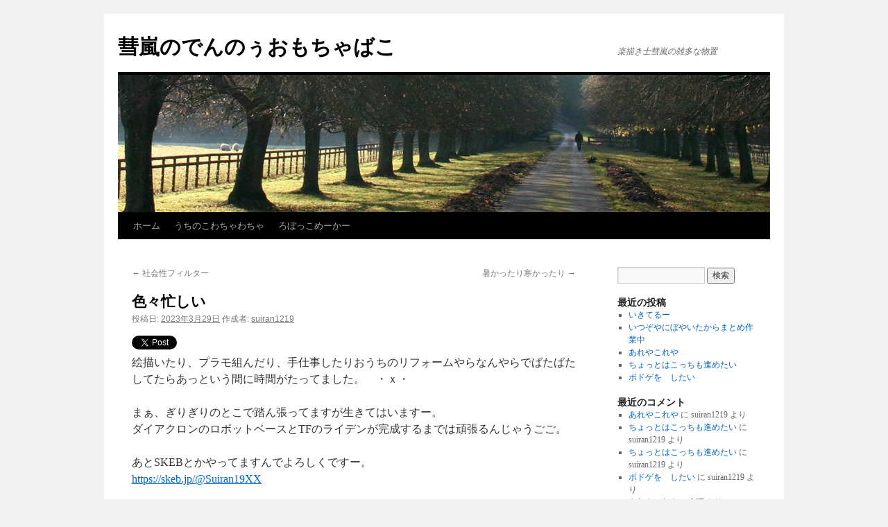

--- FILE ---
content_type: text/html; charset=UTF-8
request_url: http://suiran.maid-san.jp/?p=6856
body_size: 24902
content:
<!DOCTYPE html>
<html lang="ja">
<head>
<meta charset="UTF-8" />
<title>色々忙しい | 彗嵐のでんのぅおもちゃばこ</title>
<link rel="profile" href="http://gmpg.org/xfn/11" />
<link rel="stylesheet" type="text/css" media="all" href="http://suiran.maid-san.jp/wp-content/themes/twentyten/style.css" />
<link rel="pingback" href="http://suiran.maid-san.jp/xmlrpc.php" />
<link rel='dns-prefetch' href='//platform.twitter.com' />
<link rel='dns-prefetch' href='//s.w.org' />
<link rel="alternate" type="application/rss+xml" title="彗嵐のでんのぅおもちゃばこ &raquo; フィード" href="http://suiran.maid-san.jp/?feed=rss2" />
<link rel="alternate" type="application/rss+xml" title="彗嵐のでんのぅおもちゃばこ &raquo; コメントフィード" href="http://suiran.maid-san.jp/?feed=comments-rss2" />
<link rel="alternate" type="application/rss+xml" title="彗嵐のでんのぅおもちゃばこ &raquo; 色々忙しい のコメントのフィード" href="http://suiran.maid-san.jp/?feed=rss2&#038;p=6856" />
		<script type="text/javascript">
			window._wpemojiSettings = {"baseUrl":"https:\/\/s.w.org\/images\/core\/emoji\/2.2.1\/72x72\/","ext":".png","svgUrl":"https:\/\/s.w.org\/images\/core\/emoji\/2.2.1\/svg\/","svgExt":".svg","source":{"concatemoji":"http:\/\/suiran.maid-san.jp\/wp-includes\/js\/wp-emoji-release.min.js?ver=4.7.3"}};
			!function(a,b,c){function d(a){var b,c,d,e,f=String.fromCharCode;if(!k||!k.fillText)return!1;switch(k.clearRect(0,0,j.width,j.height),k.textBaseline="top",k.font="600 32px Arial",a){case"flag":return k.fillText(f(55356,56826,55356,56819),0,0),!(j.toDataURL().length<3e3)&&(k.clearRect(0,0,j.width,j.height),k.fillText(f(55356,57331,65039,8205,55356,57096),0,0),b=j.toDataURL(),k.clearRect(0,0,j.width,j.height),k.fillText(f(55356,57331,55356,57096),0,0),c=j.toDataURL(),b!==c);case"emoji4":return k.fillText(f(55357,56425,55356,57341,8205,55357,56507),0,0),d=j.toDataURL(),k.clearRect(0,0,j.width,j.height),k.fillText(f(55357,56425,55356,57341,55357,56507),0,0),e=j.toDataURL(),d!==e}return!1}function e(a){var c=b.createElement("script");c.src=a,c.defer=c.type="text/javascript",b.getElementsByTagName("head")[0].appendChild(c)}var f,g,h,i,j=b.createElement("canvas"),k=j.getContext&&j.getContext("2d");for(i=Array("flag","emoji4"),c.supports={everything:!0,everythingExceptFlag:!0},h=0;h<i.length;h++)c.supports[i[h]]=d(i[h]),c.supports.everything=c.supports.everything&&c.supports[i[h]],"flag"!==i[h]&&(c.supports.everythingExceptFlag=c.supports.everythingExceptFlag&&c.supports[i[h]]);c.supports.everythingExceptFlag=c.supports.everythingExceptFlag&&!c.supports.flag,c.DOMReady=!1,c.readyCallback=function(){c.DOMReady=!0},c.supports.everything||(g=function(){c.readyCallback()},b.addEventListener?(b.addEventListener("DOMContentLoaded",g,!1),a.addEventListener("load",g,!1)):(a.attachEvent("onload",g),b.attachEvent("onreadystatechange",function(){"complete"===b.readyState&&c.readyCallback()})),f=c.source||{},f.concatemoji?e(f.concatemoji):f.wpemoji&&f.twemoji&&(e(f.twemoji),e(f.wpemoji)))}(window,document,window._wpemojiSettings);
		</script>
		<style type="text/css">
img.wp-smiley,
img.emoji {
	display: inline !important;
	border: none !important;
	box-shadow: none !important;
	height: 1em !important;
	width: 1em !important;
	margin: 0 .07em !important;
	vertical-align: -0.1em !important;
	background: none !important;
	padding: 0 !important;
}
</style>
<script type='text/javascript' src='http://platform.twitter.com/widgets.js?ver=1.1'></script>
<link rel='https://api.w.org/' href='http://suiran.maid-san.jp/?rest_route=/' />
<link rel="EditURI" type="application/rsd+xml" title="RSD" href="http://suiran.maid-san.jp/xmlrpc.php?rsd" />
<link rel="wlwmanifest" type="application/wlwmanifest+xml" href="http://suiran.maid-san.jp/wp-includes/wlwmanifest.xml" /> 
<link rel='prev' title='社会性フィルター' href='http://suiran.maid-san.jp/?p=6826' />
<link rel='next' title='暑かったり寒かったり' href='http://suiran.maid-san.jp/?p=6863' />
<meta name="generator" content="WordPress 4.7.3" />
<link rel="canonical" href="http://suiran.maid-san.jp/?p=6856" />
<link rel='shortlink' href='http://suiran.maid-san.jp/?p=6856' />
<link rel="alternate" type="application/json+oembed" href="http://suiran.maid-san.jp/?rest_route=%2Foembed%2F1.0%2Fembed&#038;url=http%3A%2F%2Fsuiran.maid-san.jp%2F%3Fp%3D6856" />
<link rel="alternate" type="text/xml+oembed" href="http://suiran.maid-san.jp/?rest_route=%2Foembed%2F1.0%2Fembed&#038;url=http%3A%2F%2Fsuiran.maid-san.jp%2F%3Fp%3D6856&#038;format=xml" />
</head>

<body class="post-template-default single single-post postid-6856 single-format-standard">
<div id="wrapper" class="hfeed">
	<div id="header">
		<div id="masthead">
			<div id="branding" role="banner">
								<div id="site-title">
					<span>
						<a href="http://suiran.maid-san.jp/" title="彗嵐のでんのぅおもちゃばこ" rel="home">彗嵐のでんのぅおもちゃばこ</a>
					</span>
				</div>
				<div id="site-description">楽描き士彗嵐の雑多な物置</div>

										<img src="http://suiran.maid-san.jp/wp-content/themes/twentyten/images/headers/path.jpg" width="940" height="198" alt="" />
								</div><!-- #branding -->

			<div id="access" role="navigation">
			  				<div class="skip-link screen-reader-text"><a href="#content" title="コンテンツへスキップ">コンテンツへスキップ</a></div>
								<div class="menu"><ul>
<li ><a href="http://suiran.maid-san.jp/">ホーム</a></li><li class="page_item page-item-6767"><a href="http://suiran.maid-san.jp/?page_id=6767">うちのこわちゃわちゃ</a></li>
<li class="page_item page-item-5400"><a href="http://suiran.maid-san.jp/?page_id=5400">ろぼっこめーかー</a></li>
</ul></div>
			</div><!-- #access -->
		</div><!-- #masthead -->
	</div><!-- #header -->

	<div id="main">

		<div id="container">
			<div id="content" role="main">

			

				<div id="nav-above" class="navigation">
					<div class="nav-previous"><a href="http://suiran.maid-san.jp/?p=6826" rel="prev"><span class="meta-nav">&larr;</span> 社会性フィルター</a></div>
					<div class="nav-next"><a href="http://suiran.maid-san.jp/?p=6863" rel="next">暑かったり寒かったり <span class="meta-nav">&rarr;</span></a></div>
				</div><!-- #nav-above -->

				<div id="post-6856" class="post-6856 post type-post status-publish format-standard hentry category-88 category-29 category-6">
					<h1 class="entry-title">色々忙しい</h1>

					<div class="entry-meta">
						<span class="meta-prep meta-prep-author">投稿日:</span> <a href="http://suiran.maid-san.jp/?p=6856" title="00:29" rel="bookmark"><span class="entry-date">2023年3月29日</span></a> <span class="meta-sep">作成者:</span> <span class="author vcard"><a class="url fn n" href="http://suiran.maid-san.jp/?author=1" title="suiran1219 の投稿をすべて表示">suiran1219</a></span>					</div><!-- .entry-meta -->

					<div class="entry-content">
						<div id="tweetbutton6856" class="tw_button" style=""><a href="http://twitter.com/share?url=http%3A%2F%2Fsuiran.maid-san.jp%2F%3Fp%3D6856&amp;text=%E8%89%B2%E3%80%85%E5%BF%99%E3%81%97%E3%81%84&amp;related=&amp;lang=en&amp;count=horizontal&amp;counturl=http%3A%2F%2Fsuiran.maid-san.jp%2F%3Fp%3D6856" class="twitter-share-button"  style="width:55px;height:22px;background:transparent url('http://suiran.maid-san.jp/wp-content/plugins/wp-tweet-button/tweetn.png') no-repeat  0 0;text-align:left;text-indent:-9999px;display:block;">Tweet</a></div><p>絵描いたり、プラモ組んだり、手仕事したりおうちのリフォームやらなんやらでばたばたしてたらあっという間に時間がたってました。　・ｘ・</p>
<p>まぁ、ぎりぎりのとこで踏ん張ってますが生きてはいますー。<br />
ダイアクロンのロボットベースとTFのライデンが完成するまでは頑張るんじゃうごご。</p>
<p>あとSKEBとかやってますんでよろしくですー。<br />
<a href="https://skeb.jp/@Suiran19XX">https://skeb.jp/@Suiran19XX</a></p>
<p>目下の悩みとしてはFANBOXとか開いてみようかと思いつつ継続してコンテンツ出すの苦手なんだよなっていう相反するところかなぁ。</p>
<p>それではまた、桜の舞い散るころにわすれんかったら。　・ｘ・ﾉｼ<br />
追伸：最近は自分のサークル活動用のディスコードサーバー”鈴華神社”でごろごろしてます。</p>
<p>描いた絵ついでに置いておきますわね</p>
<p><a href="http://suiran.maid-san.jp/?attachment_id=6857" rel="attachment wp-att-6857"><img class="size-medium wp-image-6857 alignleft" src="http://suiran.maid-san.jp/wp-content/uploads/2023/03/猫乃ブリキロボA-171x300.png" alt="" width="171" height="300" srcset="http://suiran.maid-san.jp/wp-content/uploads/2023/03/猫乃ブリキロボA-171x300.png 171w, http://suiran.maid-san.jp/wp-content/uploads/2023/03/猫乃ブリキロボA.png 427w" sizes="(max-width: 171px) 100vw, 171px" /></a> <a href="http://suiran.maid-san.jp/?attachment_id=6858" rel="attachment wp-att-6858"><img class="size-medium wp-image-6858 alignleft" src="http://suiran.maid-san.jp/wp-content/uploads/2023/03/221103-197x300.png" alt="" width="197" height="300" srcset="http://suiran.maid-san.jp/wp-content/uploads/2023/03/221103-197x300.png 197w, http://suiran.maid-san.jp/wp-content/uploads/2023/03/221103.png 493w" sizes="(max-width: 197px) 100vw, 197px" /></a> <a href="http://suiran.maid-san.jp/?attachment_id=6859" rel="attachment wp-att-6859"><img class="size-medium wp-image-6859 alignleft" src="http://suiran.maid-san.jp/wp-content/uploads/2023/03/221002-196x300.png" alt="" width="196" height="300" srcset="http://suiran.maid-san.jp/wp-content/uploads/2023/03/221002-196x300.png 196w, http://suiran.maid-san.jp/wp-content/uploads/2023/03/221002.png 490w" sizes="(max-width: 196px) 100vw, 196px" /></a></p>
											</div><!-- .entry-content -->


					<div class="entry-utility">
						カテゴリー: <a href="http://suiran.maid-san.jp/?cat=88" rel="category">つれづれ</a>, <a href="http://suiran.maid-san.jp/?cat=29" rel="category">楽描き</a>, <a href="http://suiran.maid-san.jp/?cat=6" rel="category">鈴華さんち</a> <a href="http://suiran.maid-san.jp/?p=6856" title="色々忙しい へのパーマリンク" rel="bookmark">パーマリンク</a>											</div><!-- .entry-utility -->
				</div><!-- #post-## -->

				<div id="nav-below" class="navigation">
					<div class="nav-previous"><a href="http://suiran.maid-san.jp/?p=6826" rel="prev"><span class="meta-nav">&larr;</span> 社会性フィルター</a></div>
					<div class="nav-next"><a href="http://suiran.maid-san.jp/?p=6863" rel="next">暑かったり寒かったり <span class="meta-nav">&rarr;</span></a></div>
				</div><!-- #nav-below -->

				
			<div id="comments">


			<h3 id="comments-title"><em>色々忙しい</em> への2件のフィードバック</h3>


			<ol class="commentlist">
					<li class="comment even thread-even depth-1" id="li-comment-72905">
		<div id="comment-72905">
			<div class="comment-author vcard">
								<cite class="fn">MT</cite> <span class="says">のコメント:</span>			</div><!-- .comment-author .vcard -->
			
			<div class="comment-meta commentmetadata"><a href="http://suiran.maid-san.jp/?p=6856#comment-72905">
				2023年3月29日 23:31</a>			</div><!-- .comment-meta .commentmetadata -->

			<div class="comment-body"><p>更新お疲れ様です。<br />
いろいろお忙しい中、こうして生存報告があるだけでもありがたいです。<br />
まだまだやりたいこと、やるべきことが多そうなので、応援くらいしかできませんが、また今後も活動をしていただけると幸いです。<br />
ファンボ、定期的に更新しなければならない点が、描きたいときに集中する彗嵐さんのスタイルとちょっと相いれないところがありますね。<br />
仮にやるとするならば、例としてロボ化を作成し、ファンボで定期的にカラーリング差分を載せていく、とかですかね。<br />
ちょっとファンボをやったことないので、私にはどうしようもなく、申し訳ないです。<br />
ロボ化絵、どれも違いがあっていい絵ですね、一番右のが好みです。<br />
長々と失礼しました。<br />
また機会がありましたら、イベントなどで会えたら幸いです。<br />
今後もよろしくお願いします。</p>
</div>

			<div class="reply">
				<a rel='nofollow' class='comment-reply-link' href='http://suiran.maid-san.jp/?p=6856&#038;replytocom=72905#respond' onclick='return addComment.moveForm( "comment-72905", "72905", "respond", "6856" )' aria-label='MT に返信'>返信</a>			</div><!-- .reply -->
		</div><!-- #comment-##  -->

	<ul class="children">
	<li class="comment byuser comment-author-suiran1219 bypostauthor odd alt depth-2" id="li-comment-72915">
		<div id="comment-72915">
			<div class="comment-author vcard">
								<cite class="fn">suiran1219</cite> <span class="says">のコメント:</span>			</div><!-- .comment-author .vcard -->
			
			<div class="comment-meta commentmetadata"><a href="http://suiran.maid-san.jp/?p=6856#comment-72915">
				2023年3月30日 18:02</a>			</div><!-- .comment-meta .commentmetadata -->

			<div class="comment-body"><p>ありがとうございますー。<br />
差分にするか早出しで見れるかそのくらいしかおもいつかないんですよねぇ・ｘ・；<br />
続きはWEBでで舌打ちしてた世代なので……。</p>
</div>

			<div class="reply">
				<a rel='nofollow' class='comment-reply-link' href='http://suiran.maid-san.jp/?p=6856&#038;replytocom=72915#respond' onclick='return addComment.moveForm( "comment-72915", "72915", "respond", "6856" )' aria-label='suiran1219 に返信'>返信</a>			</div><!-- .reply -->
		</div><!-- #comment-##  -->

	</li><!-- #comment-## -->
</ul><!-- .children -->
</li><!-- #comment-## -->
			</ol>


	

	<div id="respond" class="comment-respond">
		<h3 id="reply-title" class="comment-reply-title">コメントを残す <small><a rel="nofollow" id="cancel-comment-reply-link" href="/?p=6856#respond" style="display:none;">コメントをキャンセル</a></small></h3>			<form action="http://suiran.maid-san.jp/wp-comments-post.php" method="post" id="commentform" class="comment-form">
				<p class="comment-notes"><span id="email-notes">メールアドレスが公開されることはありません。</span></p><p class="comment-form-comment"><label for="comment">コメント</label> <textarea id="comment" name="comment" cols="45" rows="8" maxlength="65525" aria-required="true" required="required"></textarea></p><p class="comment-form-author"><label for="author">名前</label> <input id="author" name="author" type="text" value="" size="30" maxlength="245" /></p>
<p class="comment-form-email"><label for="email">メールアドレス</label> <input id="email" name="email" type="text" value="" size="30" maxlength="100" aria-describedby="email-notes" /></p>
<p class="comment-form-url"><label for="url">ウェブサイト</label> <input id="url" name="url" type="text" value="" size="30" maxlength="200" /></p>
<p class="form-submit"><input name="submit" type="submit" id="submit" class="submit" value="コメントを送信" /> <input type='hidden' name='comment_post_ID' value='6856' id='comment_post_ID' />
<input type='hidden' name='comment_parent' id='comment_parent' value='0' />
</p>			</form>
			</div><!-- #respond -->
	
</div><!-- #comments -->


			</div><!-- #content -->
		</div><!-- #container -->


		<div id="primary" class="widget-area" role="complementary">
			<ul class="xoxo">

<li id="search-2" class="widget-container widget_search"><form role="search" method="get" id="searchform" class="searchform" action="http://suiran.maid-san.jp/">
				<div>
					<label class="screen-reader-text" for="s">検索:</label>
					<input type="text" value="" name="s" id="s" />
					<input type="submit" id="searchsubmit" value="検索" />
				</div>
			</form></li>		<li id="recent-posts-2" class="widget-container widget_recent_entries">		<h3 class="widget-title">最近の投稿</h3>		<ul>
					<li>
				<a href="http://suiran.maid-san.jp/?p=6981">いきてるー</a>
						</li>
					<li>
				<a href="http://suiran.maid-san.jp/?p=6965">いつぞやにぼやいたからまとめ作業中</a>
						</li>
					<li>
				<a href="http://suiran.maid-san.jp/?p=6963">あれやこれや</a>
						</li>
					<li>
				<a href="http://suiran.maid-san.jp/?p=6953">ちょっとはこっちも進めたい</a>
						</li>
					<li>
				<a href="http://suiran.maid-san.jp/?p=6948">ボドゲを　したい</a>
						</li>
				</ul>
		</li>		<li id="recent-comments-2" class="widget-container widget_recent_comments"><h3 class="widget-title">最近のコメント</h3><ul id="recentcomments"><li class="recentcomments"><a href="http://suiran.maid-san.jp/?p=6963#comment-77003">あれやこれや</a> に <span class="comment-author-link">suiran1219</span> より</li><li class="recentcomments"><a href="http://suiran.maid-san.jp/?p=6953#comment-77002">ちょっとはこっちも進めたい</a> に <span class="comment-author-link">suiran1219</span> より</li><li class="recentcomments"><a href="http://suiran.maid-san.jp/?p=6953#comment-77001">ちょっとはこっちも進めたい</a> に <span class="comment-author-link">suiran1219</span> より</li><li class="recentcomments"><a href="http://suiran.maid-san.jp/?p=6948#comment-77000">ボドゲを　したい</a> に <span class="comment-author-link">suiran1219</span> より</li><li class="recentcomments"><a href="http://suiran.maid-san.jp/?p=6963#comment-76956">あれやこれや</a> に <span class="comment-author-link">MT</span> より</li></ul></li><li id="archives-2" class="widget-container widget_archive"><h3 class="widget-title">アーカイブ</h3>		<ul>
			<li><a href='http://suiran.maid-san.jp/?m=202409'>2024年9月</a></li>
	<li><a href='http://suiran.maid-san.jp/?m=202406'>2024年6月</a></li>
	<li><a href='http://suiran.maid-san.jp/?m=202404'>2024年4月</a></li>
	<li><a href='http://suiran.maid-san.jp/?m=202403'>2024年3月</a></li>
	<li><a href='http://suiran.maid-san.jp/?m=202306'>2023年6月</a></li>
	<li><a href='http://suiran.maid-san.jp/?m=202305'>2023年5月</a></li>
	<li><a href='http://suiran.maid-san.jp/?m=202304'>2023年4月</a></li>
	<li><a href='http://suiran.maid-san.jp/?m=202303'>2023年3月</a></li>
	<li><a href='http://suiran.maid-san.jp/?m=202209'>2022年9月</a></li>
	<li><a href='http://suiran.maid-san.jp/?m=202207'>2022年7月</a></li>
	<li><a href='http://suiran.maid-san.jp/?m=202206'>2022年6月</a></li>
	<li><a href='http://suiran.maid-san.jp/?m=202203'>2022年3月</a></li>
	<li><a href='http://suiran.maid-san.jp/?m=202201'>2022年1月</a></li>
	<li><a href='http://suiran.maid-san.jp/?m=202112'>2021年12月</a></li>
	<li><a href='http://suiran.maid-san.jp/?m=202111'>2021年11月</a></li>
	<li><a href='http://suiran.maid-san.jp/?m=202109'>2021年9月</a></li>
	<li><a href='http://suiran.maid-san.jp/?m=202107'>2021年7月</a></li>
	<li><a href='http://suiran.maid-san.jp/?m=202103'>2021年3月</a></li>
	<li><a href='http://suiran.maid-san.jp/?m=202012'>2020年12月</a></li>
	<li><a href='http://suiran.maid-san.jp/?m=202011'>2020年11月</a></li>
	<li><a href='http://suiran.maid-san.jp/?m=202008'>2020年8月</a></li>
	<li><a href='http://suiran.maid-san.jp/?m=202007'>2020年7月</a></li>
	<li><a href='http://suiran.maid-san.jp/?m=202006'>2020年6月</a></li>
	<li><a href='http://suiran.maid-san.jp/?m=202005'>2020年5月</a></li>
	<li><a href='http://suiran.maid-san.jp/?m=202002'>2020年2月</a></li>
	<li><a href='http://suiran.maid-san.jp/?m=202001'>2020年1月</a></li>
	<li><a href='http://suiran.maid-san.jp/?m=201910'>2019年10月</a></li>
	<li><a href='http://suiran.maid-san.jp/?m=201908'>2019年8月</a></li>
	<li><a href='http://suiran.maid-san.jp/?m=201907'>2019年7月</a></li>
	<li><a href='http://suiran.maid-san.jp/?m=201905'>2019年5月</a></li>
	<li><a href='http://suiran.maid-san.jp/?m=201902'>2019年2月</a></li>
	<li><a href='http://suiran.maid-san.jp/?m=201810'>2018年10月</a></li>
	<li><a href='http://suiran.maid-san.jp/?m=201808'>2018年8月</a></li>
	<li><a href='http://suiran.maid-san.jp/?m=201807'>2018年7月</a></li>
	<li><a href='http://suiran.maid-san.jp/?m=201805'>2018年5月</a></li>
	<li><a href='http://suiran.maid-san.jp/?m=201803'>2018年3月</a></li>
	<li><a href='http://suiran.maid-san.jp/?m=201802'>2018年2月</a></li>
	<li><a href='http://suiran.maid-san.jp/?m=201801'>2018年1月</a></li>
	<li><a href='http://suiran.maid-san.jp/?m=201712'>2017年12月</a></li>
	<li><a href='http://suiran.maid-san.jp/?m=201711'>2017年11月</a></li>
		</ul>
		</li><li id="categories-2" class="widget-container widget_categories"><h3 class="widget-title">カテゴリー</h3>		<ul>
	<li class="cat-item cat-item-93"><a href="http://suiran.maid-san.jp/?cat=93" >KoW</a>
</li>
	<li class="cat-item cat-item-70"><a href="http://suiran.maid-san.jp/?cat=70" >R-18</a>
</li>
	<li class="cat-item cat-item-71"><a href="http://suiran.maid-san.jp/?cat=71" >R-18G</a>
</li>
	<li class="cat-item cat-item-14"><a href="http://suiran.maid-san.jp/?cat=14" >SIDE-EG団</a>
</li>
	<li class="cat-item cat-item-35"><a href="http://suiran.maid-san.jp/?cat=35" >お知らせ</a>
</li>
	<li class="cat-item cat-item-21"><a href="http://suiran.maid-san.jp/?cat=21" >すく☆こん</a>
</li>
	<li class="cat-item cat-item-88"><a href="http://suiran.maid-san.jp/?cat=88" >つれづれ</a>
</li>
	<li class="cat-item cat-item-80"><a href="http://suiran.maid-san.jp/?cat=80" >よその子</a>
</li>
	<li class="cat-item cat-item-82"><a href="http://suiran.maid-san.jp/?cat=82" >ろぼちぇんしんどろーむ</a>
</li>
	<li class="cat-item cat-item-87"><a href="http://suiran.maid-san.jp/?cat=87" >ろぼっこ</a>
</li>
	<li class="cat-item cat-item-9"><a href="http://suiran.maid-san.jp/?cat=9" >アイテム図鑑</a>
</li>
	<li class="cat-item cat-item-81"><a href="http://suiran.maid-san.jp/?cat=81" >アスフル</a>
</li>
	<li class="cat-item cat-item-67"><a href="http://suiran.maid-san.jp/?cat=67" >アホッカー</a>
</li>
	<li class="cat-item cat-item-89"><a href="http://suiran.maid-san.jp/?cat=89" >カスタム帝国カイゾーン</a>
</li>
	<li class="cat-item cat-item-91"><a href="http://suiran.maid-san.jp/?cat=91" >ゲームとかのこと</a>
</li>
	<li class="cat-item cat-item-83"><a href="http://suiran.maid-san.jp/?cat=83" >ゴムニア帝国</a>
</li>
	<li class="cat-item cat-item-90"><a href="http://suiran.maid-san.jp/?cat=90" >チジョインダー</a>
</li>
	<li class="cat-item cat-item-92"><a href="http://suiran.maid-san.jp/?cat=92" >ホビー</a>
</li>
	<li class="cat-item cat-item-8"><a href="http://suiran.maid-san.jp/?cat=8" >ミカゲィト</a>
</li>
	<li class="cat-item cat-item-84"><a href="http://suiran.maid-san.jp/?cat=84" >ミカゲィトＧ</a>
</li>
	<li class="cat-item cat-item-68"><a href="http://suiran.maid-san.jp/?cat=68" >悪の組織シリーズ</a>
</li>
	<li class="cat-item cat-item-1"><a href="http://suiran.maid-san.jp/?cat=1" >未分類</a>
</li>
	<li class="cat-item cat-item-29"><a href="http://suiran.maid-san.jp/?cat=29" >楽描き</a>
</li>
	<li class="cat-item cat-item-60"><a href="http://suiran.maid-san.jp/?cat=60" >設定関連</a>
</li>
	<li class="cat-item cat-item-6"><a href="http://suiran.maid-san.jp/?cat=6" >鈴華さんち</a>
</li>
	<li class="cat-item cat-item-7"><a href="http://suiran.maid-san.jp/?cat=7" >鈴華美影の不可思議な日常</a>
</li>
	<li class="cat-item cat-item-10"><a href="http://suiran.maid-san.jp/?cat=10" >魔物図鑑</a>
</li>
		</ul>
</li>			</ul>
		</div><!-- #primary .widget-area -->

	</div><!-- #main -->

	<div id="footer" role="contentinfo">
		<div id="colophon">



			<div id="site-info">
				<a href="http://suiran.maid-san.jp/" title="彗嵐のでんのぅおもちゃばこ" rel="home">
					彗嵐のでんのぅおもちゃばこ				</a>
			</div><!-- #site-info -->

			<div id="site-generator">
								<a href="https://wordpress.org/" title="セマンティックなパブリッシングツール">Proudly powered by WordPress.</a>
			</div><!-- #site-generator -->

		</div><!-- #colophon -->
	</div><!-- #footer -->

</div><!-- #wrapper -->

<script type='text/javascript' src='http://suiran.maid-san.jp/wp-includes/js/comment-reply.min.js?ver=4.7.3'></script>
<script type='text/javascript' src='http://suiran.maid-san.jp/wp-includes/js/wp-embed.min.js?ver=4.7.3'></script>
</body>
</html>
